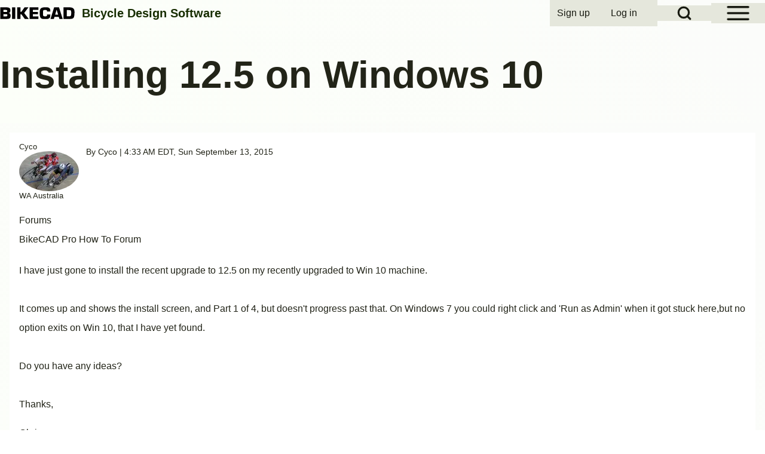

--- FILE ---
content_type: text/html; charset=UTF-8
request_url: https://www.bikecad.ca/comment/1166
body_size: 9182
content:
<!DOCTYPE html>
<html lang="en" dir="ltr" class=" fs-16 gap-16">
  <head>
    <meta charset="utf-8" />
<meta name="description" content="I have just gone to install the recent upgrade to 12.5 on my recently upgraded to Win 10 machine.It comes up and shows the install screen, and Part 1 of 4, but doesn&#039;t progress past that. On Windows 7 you could right click and &#039;Run as Admin&#039; when it got stuck here,but no option exits on Win 10, that I have yet found.Do you have any ideas?Thanks, Chris" />
<link rel="canonical" href="https://www.bikecad.ca/node/50915" />
<meta name="Generator" content="Drupal 11 (https://www.drupal.org); Commerce 3" />
<meta name="MobileOptimized" content="width" />
<meta name="HandheldFriendly" content="true" />
<meta name="viewport" content="width=device-width, initial-scale=1.0" />
<style>.comment__content {
    word-break: normal;
}

#bikecad-purchase-wrapper {
/*  position: relative; */
  display: flex;
  flex-wrap: wrap;
  align-items: center;
  text-align: center;
  justify-content: center;
  gap: 0.75em;
  overflow: auto;
  width: 100%;
}

#bikecad-purchase-wrapper input form input form-number,
#bikecad-purchase-wrapper .button--add-to-cart {
  display: inline-block;
  margin: 0;
  width: auto;
}

#bikecad-purchase-wrapper .button--go-to-cart {
  float: center;
}

@media (max-width: 600px) {
  .bikecad-purchase-wrapper {
    flex-direction: column;
    align-items: stretch;
  }
}</style>
<link href="https://www.bikecad.ca/sites/default/files/solo/css/solo-css-dynamic.css?v=e45c1a2783ef4dd9744e1c70228c3672" rel="stylesheet" />
<link rel="icon" href="/faqFiles/favicon.ico" type="image/vnd.microsoft.icon" />

    <title>Installing 12.5 on Windows 10 | BikeCAD</title>
    <link rel="stylesheet" media="all" href="/sites/default/files/css/css_TgztXSntrt0t-Wc5y1pPSM-iyvkNQ1b672d12z0xvbw.css?delta=0&amp;language=en&amp;theme=solo_bikecad&amp;include=eJxdjlEKwzAMQy9UU9hfTzMcx-tCnDhELWy3X6FltP0RCD0Jwc1HbEKv9NFIUO7ypmAuecA_nM0DG4WunJunuoAQaJoeJ6ZoXW_2Uij1VmjeRY1T3bBklriKnmJ8sWjZdgCeFRS575eeIWUVjjt2mOPiFVihXbw0lmXY58bA0B9NF1zp" />
<link rel="stylesheet" media="all" href="/sites/default/files/css/css_Ft8xV64DJBzZ2nNIy8lFAJfkRm9U_ywGb_1QGpTVcTU.css?delta=1&amp;language=en&amp;theme=solo_bikecad&amp;include=eJxdjlEKwzAMQy9UU9hfTzMcx-tCnDhELWy3X6FltP0RCD0Jwc1HbEKv9NFIUO7ypmAuecA_nM0DG4WunJunuoAQaJoeJ6ZoXW_2Uij1VmjeRY1T3bBklriKnmJ8sWjZdgCeFRS575eeIWUVjjt2mOPiFVihXbw0lmXY58bA0B9NF1zp" />

    
  </head>
  <body class="path-node-50915 path-node page-node-type-forum">
                    
    
      <div class="dialog-off-canvas-main-canvas" data-off-canvas-main-canvas>
    
<!-- Start: Page Wrapper -->

<div id="page-wrapper" class="page-wrapper sw-1600 sb-992 mn-992 solo__bc-scroll" >

          <!-- Start: Highlighted -->
    <div id="highlighted" class="solo-outer lone highlighted" >
      <div id="highlighted-inner" class="solo-inner solo-col solo-col-1 highlighted-inner">
                <div data-drupal-messages-fallback class="hidden"></div>


      </div>
    </div>
    <!-- End: Highlighted -->
        
      <!-- Start: Primary Sidebar Menu  -->
  <div id="primary-sidebar-menu" class="solo-outer lone main-navigation-wrapper primary-sidebar-menu hamburger-icon" role="navigation" aria-hidden="true"  aria-label="Primary Sidebar Menu" >
    <div id="primary-sidebar-menu-inner" class="solo-inner primary-sidebar-menu-inner">

      <div id="sidebar-button-close" class="sidebar-button-close">
                  <button class="btn-animate solo-button-menu hamburger-icon hamburger-icon-close" data-drupal-selector="sidebar-hamburger-icon" aria-label="Close Primary Sidebar Menu" aria-controls="primary-sidebar-menu" aria-expanded="false">
              <span aria-hidden="true">  <svg width="60" height="40" viewbox="0 0 60 40">
    <g stroke-width="4" stroke-linecap="round" stroke-linejoin="round" fill="none" stroke="currentColor" class="svg-stroke">
      <path id="svg-top" d="M10,10 L50,10 Z"></path>
      <path id="svg-middle" d="M10,20 L50,20 Z"></path>
      <path id="svg-bottom" d="M10,30 L50,30 Z"></path>
    </g>
  </svg>
</span>
              <span class="visually-hidden">Close Primary Sidebar Menu</span>
          </button>
                </div>
          <nav  id="block-solo-bikecad-main-menu" class="block block-menu navigation menu--main" aria-labelledby="block-solo-bikecad-main-menu-menu" role="navigation">

                    
    <h2 class="visually-hidden block__title" id="block-solo-bikecad-main-menu-menu">Main navigation</h2>
    
  
        <div class="solo-clear solo-menu navigation-sidebar navigation-primary-sidebar navigation-sidebar-click"
     aria-label="Primary sidebar navigation"
     data-menu-name="main"
     data-interaction-type="navigation-sidebar-click">
            
    <ul class="navigation__menubar navigation__sidebar navigation__primary_sidebar navigation__menubar-main"  id="main-menubar--2" role="menubar" data-menu-level="1" aria-orientation="vertical">
  
    
            
            
        
        
  
  
                
                 <li class="btn-animate nav__menu-item nav__menu-item-main nav__menubar-item link-only" role='none' data-link-type="link">
                                    
                                                <a href="/" class="nav__menu-link nav__menu-link-main" role="menuitem" tabindex="-1" data-drupal-link-system-path="&lt;front&gt;" data-inactive="true">      <span class="menu__url-title">Home</span>
    </a>
                    
        </li>

    
      
            
        
        
  
  
                
                 <li class="btn-animate nav__menu-item nav__menu-item-main nav__menubar-item link-only" role='none' data-link-type="link">
                                    
                                                <a href="/bikecadpro" title="Purchase BikeCAD Pro" class="nav__menu-link nav__menu-link-main" role="menuitem" tabindex="-1" data-drupal-link-system-path="/bikecadpro" data-inactive="true">      <span class="menu__url-title">BikeCAD Pro</span>
    </a>
                    
        </li>

    
      
            
        
        
  
  
                
                 <li class="btn-animate nav__menu-item nav__menu-item-main nav__menubar-item link-only" role='none' data-link-type="link">
                                    
                                                <a href="/quickapplet" title="Quickest way to launch BikeCAD online" class="nav__menu-link nav__menu-link-main" role="menuitem" tabindex="-1" data-drupal-link-system-path="node/2" data-inactive="true">      <span class="menu__url-title">BikeCAD Online (Free)</span>
    </a>
                    
        </li>

    
      
            
        
        
  
  
                
                 <li class="btn-animate nav__menu-item nav__menu-item-main nav__menubar-item link-only" role='none' data-link-type="link">
                                    
                                                <a href="/archive" class="nav__menu-link nav__menu-link-main" role="menuitem" tabindex="-1" data-drupal-link-system-path="archive" data-inactive="true">      <span class="menu__url-title">Design Archive</span>
    </a>
                    
        </li>

    
      
            
        
        
  
  
                
                 <li class="btn-animate nav__menu-item nav__menu-item-main nav__menubar-item link-only" role='none' data-link-type="link">
                                    
                                                <a href="/user_guide" title="Help tutorials organized by topic" class="nav__menu-link nav__menu-link-main" role="menuitem" tabindex="-1" data-drupal-link-system-path="node/19972" data-inactive="true">      <span class="menu__url-title">User Guide</span>
    </a>
                    
        </li>

    
      
            
        
        
  
  
                
                 <li class="btn-animate nav__menu-item nav__menu-item-main nav__menubar-item link-only" role='none' data-link-type="link">
                                    
                                                <a href="/faq" title="Help tutorials in alphabetical order" class="nav__menu-link nav__menu-link-main" role="menuitem" tabindex="-1" data-drupal-link-system-path="faq" data-inactive="true">      <span class="menu__url-title">Help/ FAQ</span>
    </a>
                    
        </li>

    
      
            
        
        
  
  
                
                 <li class="btn-animate nav__menu-item nav__menu-item-main nav__menubar-item link-only" role='none' data-link-type="link">
                                    
                                                <a href="/forum" title="BikeCAD forums" class="nav__menu-link nav__menu-link-main" role="menuitem" tabindex="-1" data-drupal-link-system-path="forum" data-inactive="true">      <span class="menu__url-title">Forum</span>
    </a>
                    
        </li>

    
      
            
        
        
  
  
                
                 <li class="btn-animate nav__menu-item nav__menu-item-main nav__menubar-item link-only" role='none' data-link-type="link">
                                    
                                                <a href="/glossary" title="Bicycle design terms defined" class="nav__menu-link nav__menu-link-main" role="menuitem" tabindex="-1" data-drupal-link-system-path="glossary" data-inactive="true">      <span class="menu__url-title">Glossary</span>
    </a>
                    
        </li>

    
      
            
        
        
  
  
                
                 <li class="btn-animate nav__menu-item nav__menu-item-main nav__menubar-item link-only" role='none' data-link-type="link">
                                    
                                                <a href="/cycling_dingbats" class="nav__menu-link nav__menu-link-main" role="menuitem" tabindex="-1" data-drupal-link-system-path="cycling_dingbats" data-inactive="true">      <span class="menu__url-title">Cycling Dingbats</span>
    </a>
                    
        </li>

    
      
            
        
        
  
  
                
                 <li class="btn-animate nav__menu-item nav__menu-item-main nav__menubar-item link-only" role='none' data-link-type="link">
                                    
                                                <a href="/upload" title="Upload a BCAD file for use in free version of BikeCAD" class="nav__menu-link nav__menu-link-main" role="menuitem" tabindex="-1" data-drupal-link-system-path="node/19980" data-inactive="true">      <span class="menu__url-title">Upload a BCAD file</span>
    </a>
                    
        </li>

    
      
            
        
        
  
  
                
                 <li class="btn-animate nav__menu-item nav__menu-item-main nav__menubar-item link-only" role='none' data-link-type="link">
                                    
                                                <a href="/release_notes" class="nav__menu-link nav__menu-link-main" role="menuitem" tabindex="-1" data-drupal-link-system-path="release_notes" data-inactive="true">      <span class="menu__url-title">Release Notes</span>
    </a>
                    
        </li>

    
      
            
        
        
  
  
                
                 <li class="btn-animate nav__menu-item nav__menu-item-main nav__menubar-item link-only" role='none' data-link-type="link">
                                    
                                                <a href="/bikecad-map" class="nav__menu-link nav__menu-link-main" role="menuitem" tabindex="-1" data-drupal-link-system-path="bikecad-map" data-inactive="true">      <span class="menu__url-title">User Map</span>
    </a>
                    
        </li>

    
      
            
        
        
  
  
                
                 <li class="btn-animate nav__menu-item nav__menu-item-main nav__menubar-item link-only" role='none' data-link-type="link">
                                    
                                                <a href="/bikecad-pro-owners" title="A partial listing of BikeCAD Pro owners" class="nav__menu-link nav__menu-link-main" role="menuitem" tabindex="-1" data-drupal-link-system-path="bikecad-pro-owners" data-inactive="true">      <span class="menu__url-title">BikeCAD Pro Owners</span>
    </a>
                    
        </li>

    
      
            
        
        
  
  
                
                 <li class="btn-animate nav__menu-item nav__menu-item-main nav__menubar-item link-only" role='none' data-link-type="link">
                                    
                                                <a href="/contact" title="How to get in touch with me" class="nav__menu-link nav__menu-link-main" role="menuitem" tabindex="-1" data-drupal-link-system-path="node/19714" data-inactive="true">      <span class="menu__url-title">Contact</span>
    </a>
                    
        </li>

      </ul>
 
</div>

  </nav>


    </div>
  </div>
  <!-- End: Primary Sidebar Menu -->

    
  <div id="fixed-search-block"
       class="solo-outer lone fixed-search-block"
       role="search"
       aria-label="Search form"
       aria-hidden="true"
       inert
       >
    <div id="fixed-search-block-inner" class="solo-inner solo-col solo-col-1 fixed-search-block-inner">
      <div class="fixed-search-wrapper">
        <div id="search-button-close" class="hamburger-icon hamburger-icon-close search-button-close">
                    <button type="button"
                  class="btn-animate solo-button-menu"
                  data-drupal-selector="search-block-button-close-inner"
                  aria-label="Close search"
                  aria-controls="fixed-search-block"
                  aria-expanded="false"
                  tabindex="-1">
            <span aria-hidden="true">  <svg width="60" height="40" viewbox="0 0 60 40">
    <g stroke-width="4" stroke-linecap="round" stroke-linejoin="round" fill="none" stroke="currentColor" class="svg-stroke">
      <path id="svg-top" d="M10,10 L50,10 Z"></path>
      <path id="svg-middle" d="M10,20 L50,20 Z"></path>
      <path id="svg-bottom" d="M10,30 L50,30 Z"></path>
    </g>
  </svg>
</span>
            <span class="visually-hidden">Close search</span>
          </button>
        </div>
            
  
    
  <form action="/search/node" method="get" id="search-block-form" accept-charset="UTF-8" class="solo-clear solo-search-block-form">
  <div class="js-form-item form-item js-form-type-search form-type-search js-form-item-keys form-item-keys form-no-label">
      <label for="edit-keys" class="form-item__label visually-hidden">Search</label>
        


  <input title="Enter the terms you wish to search for." placeholder="Search by keyword or phrase." data-drupal-selector="edit-keys" type="search" id="edit-keys" name="keys" value="" size="15" maxlength="128" class="form-search form-element form-element--type-search form-element--api-search input-medium solo-input" />





        </div>
<div data-drupal-selector="edit-actions" class="form-actions container-children-1 actions-buttons-1 contains-submit solo-clear element-container-wrapper js-form-wrapper form-wrapper" id="edit-actions"><input class="search-button-block button js-form-submit form-submit solo-button btn-animate" data-drupal-selector="edit-submit" type="submit" id="edit-submit--2" value="Search" />
</div>

</form>



      </div>
    </div>
  </div>

  
          <!-- Start: Header -->
    <header id="header" class="solo-outer lone header" role="banner" aria-label="Site header">
      <div id="header-inner" class="solo-inner solo-col solo-col-1 header-inner">

                  <div id="sidebar-button-open" class="hamburger-icon sidebar-button-open">
                        <button class="btn-animate solo-button-menu sidebar-hamburger-icon"
            data-drupal-selector="sidebar-hamburger-icon"
            tabindex='0'
            aria-label="Open Sidebar Menu"
            aria-controls="primary-sidebar-menu"
            aria-expanded="false"
            type="button">
              <span aria-hidden="true">  <svg width="60" height="40" viewbox="0 0 60 40">
    <g stroke-width="4" stroke-linecap="round" stroke-linejoin="round" fill="none" stroke="currentColor" class="svg-stroke">
      <path id="svg-top" d="M10,10 L50,10 Z"></path>
      <path id="svg-middle" d="M10,20 L50,20 Z"></path>
      <path id="svg-bottom" d="M10,30 L50,30 Z"></path>
    </g>
  </svg>
</span>
              <span class="visually-hidden">Open Sidebar Main Menu</span>
            </button>
          </div>
        
                  <div id="search-button-open" class="hamburger-icon search-button-open">
                        <button class="btn-animate solo-button-menu sidebar-hamburger-icon"
              data-drupal-selector="sidebar-hamburger-icon"
              tabindex='0'
              aria-label="Open Search Block"
              aria-controls="fixed-search-block"
              aria-expanded="false"
              type="button">
              <span aria-hidden="true"><svg width="24" height="24" viewBox="0 0 24 24" stroke-width="3" stroke-linecap="round" stroke-linejoin="round" fill="none" stroke="currentColor" class="svg-stroke">
  <circle cx="11" cy="11" r="8"></circle>
  <line x1="21" y1="21" x2="16.65" y2="16.65"></line>
</svg>
</span>
              <span class="visually-hidden">Open Search Block</span>
            </button>
          </div>
        
                                <nav  id="block-solo-bikecad-account-menu" class="block block-menu navigation menu--account" aria-labelledby="block-solo-bikecad-account-menu-menu" role="navigation">

                    
    <h2 class="visually-hidden block__title" id="block-solo-bikecad-account-menu-menu">User account menu</h2>
    
  
        <div class="solo-clear solo-menu navigation-default solo-account-menu"
     aria-label="User account menu"
     data-menu-name="account">
                            <ul  class="navigation__menubar navigation__default navigation__menubar-account"
             id="account-menubar" role="menubar" data-menu-level="1" aria-orientation="horizontal">
                                
                                    
                                                    
                                                
                                                
            
            
                                                
                                                   <li class="btn-animate nav__menu-item nav__menu-item-account nav__menubar-item link-only" role='none' data-link-type="link">
                                                                            
                                                                                        <a href="/user/register" title="Register for an account on BikeCAD.ca" class="nav__menu-link nav__menu-link-account" role="menuitem" tabindex="-1" data-drupal-link-system-path="user/register" data-inactive="true">                <span class="menu__url-title">Sign up</span>
              </a>
                                                                            </li>
        
                                    
                                                    
                                                
                                                
            
            
                                                
                                                   <li class="btn-animate nav__menu-item nav__menu-item-account nav__menubar-item link-only" role='none' data-link-type="link">
                                                                            
                                                                                        <a href="/user/login" class="nav__menu-link nav__menu-link-account" role="menuitem" tabindex="-1" data-drupal-link-system-path="user/login" data-inactive="true">                <span class="menu__url-title">Log in</span>
              </a>
                                                                            </li>
                    </ul>

</div>

  </nav>


<section id="block-solo-bikecad-site-branding" class="solo-clear solo-block block-system block-system-branding-block">
          
        
  
  
<div class="branding-wrapper">
    <div class="branding-first">
      <a class="site-logo" href="/" title="Home" rel="Home">
      <img src="/faqFiles/BIKECADlogo.svg" class="site-logo-img" alt="Home" />
    </a>
  
    </div>
  
    <div class="branding-second site-slogan-outer">
    
          <div class="site-slogan">Bicycle Design Software</div>
      </div>
  
</div>
</section>


        
      </div>
    </header>
    <!-- End: Header -->
        
            
    

      
    
        <!-- Start: Page Title -->
    <div id="page-title" class="solo-outer lone page-title" >
      <div id="page-title-inner" class="solo-inner solo-col solo-col-1 fade-inner page-title-inner">
            <div id="block-solo-bikecad-page-title" class="block block-core block-page-title-block">
  
  
        <h1 class="page-title-text">
<span>Installing 12.5 on Windows 10</span>
</h1>
   

  
</div>


      </div>
    </div>
    <!-- End: Page Title -->
  
    
  


      




  <!-- Start: Main -->
  <div id="main-container" class="solo-outer multi main-container active-main-1" >
    <div id="main-container-inner" class="solo-inner solo-col main-container-inner solo-col-1 left-main-right">
      <!-- Start: Main Container -->

    
          <!-- Start: Main Content -->
      <div id="sidebar-box-main" class="region-outer main-box sidebar-box-main" role="main">
        <div class="region-inner main-box-inner sidebar-box-main-inner fade-inner region-left" >
                        

<section id="block-solo-bikecad-content" class="solo-clear solo-block block-system block-system-main-block">
          
        
  
      
<article data-history-node-id="50915" class="node solo-clear node--type-forum node--view-mode-full">

  <header class="solo-clear node__header">
    
        

          <div class="node__meta">
              <div class="node__author-image">
          
<div>
      <div style="line-height: 14px">
    <font size="2">
    Cyco
    
            <div class="field field--name-user-picture field--type-image field--label-hidden field__item">  <a href="/user/15352" hreflang="en"><img loading="lazy" src="/sites/default/files/styles/thumbnail/public/pictures/picture-15352-1420085915.jpg.webp?itok=tMCutdjD" width="100" height="67" alt="Profile picture for user Cyco" class="solo-image image-style-thumbnail" />

</a>
</div>
      
        
        WA Australia
    </font>
    </div>
  </div>

        </div>
              <div class="node__author-info" >
          <span >
            By <span class="user-entity"><a title="View user profile." href="/user/15352" class="username username--link">Cyco</a></span> | 4:33 AM EDT, Sun September 13, 2015
          </span>
        </div>
        
      </div>
    
  </header>

  <div class="solo-clear node__content">
    
  <div class="taxonomy-term-entity field field--name-taxonomy-forums field--type-entity-reference field--label-above">
    <label class="field__label">Forums</label>
              <div class="field__item"><a href="/bikecad_pro_how_to_forum" hreflang="en">BikeCAD Pro How To Forum</a></div>
          </div>

            <div class="field field--name-body field--type-text-with-summary field--label-hidden field__item"><p>I have just gone to install the recent upgrade to 12.5 on my recently upgraded to Win 10 machine.<br><br>It comes up and shows the install screen, and Part 1 of 4, but doesn't progress past that. On Windows 7 you could right click and 'Run as Admin' when it got stuck here,but no option exits on Win 10, that I have yet found.<br><br>Do you have any ideas?<br><br>Thanks,</p>
<p>Chris</p>
</div>
      

<section data-drupal-selector="comments" class="field solo-clear field--name-comment-forum field--type-comment field--label-hidden comment-wrapper">
      <article data-comment-user-id="292" id="comment-1161" class="solo-clear comment js-comment">
  
  <footer class="comment__meta">
    
<div>
      <div style="line-height: 14px">
    <font size="2">
    Brent
    
            <div class="field field--name-user-picture field--type-image field--label-hidden field__item">  <a href="/user/292" hreflang="en"><img loading="lazy" src="/sites/default/files/styles/thumbnail/public/pictures/picture-292-1668915467_3.jpg.webp?itok=k5M_xDd4" width="92" height="100" alt="Profile picture for user Brent" class="solo-image image-style-thumbnail" />

</a>
</div>
      
        
            <div class="field field--name-field-primary-website field--type-link field--label-hidden field__item"><a href="https://www.bikecad.ca">www.bikecad.ca</a></div>
      
        Ottawa, ON Canada
    </font>
    </div>
  </div>

    <p class="comment__author"><a title="View user profile." href="/user/292" class="username username--link">Brent</a></p>
    <p class="comment__time">10 years 4 months ago</p>
    <p class="comment__permalink"><a href="/comment/1161#comment-1161" hreflang="en">Permalink</a></p>
    <p class="hidden new-comment" data-comment-timestamp="1442200010"></p>

          </footer>

  <div class="comment__content">
          
      <h3><a href="/comment/1161#comment-1161" class="permalink" rel="bookmark" hreflang="en">Remember to extract the setup file first</a></h3>
      
        
            <div class="field field--name-comment-body field--type-text-long field--label-hidden field__item"><p>I suspect you may not have actually extracted the executable setup file. There's an explanation of this at: <a href="/extract_file_first">bikecad.ca/extract_file_first</a>.</p>
</div>
      <ul class="links inline solo-ul"><li class="solo-small"><a href="/user/login?destination=/node/50915%23comment-form">Log in</a> or <a href="/user/register?destination=/node/50915%23comment-form">register</a> to post comments</li></ul>
  </div>
</article>
<article data-comment-user-id="15352" id="comment-1166" class="solo-clear comment js-comment by-node-author">
  
  <footer class="comment__meta">
    
<div>
      <div style="line-height: 14px">
    <font size="2">
    Cyco
    
            <div class="field field--name-user-picture field--type-image field--label-hidden field__item">  <a href="/user/15352" hreflang="en"><img loading="lazy" src="/sites/default/files/styles/thumbnail/public/pictures/picture-15352-1420085915.jpg.webp?itok=tMCutdjD" width="100" height="67" alt="Profile picture for user Cyco" class="solo-image image-style-thumbnail" />

</a>
</div>
      
        
        WA Australia
    </font>
    </div>
  </div>

    <p class="comment__author"><a title="View user profile." href="/user/15352" class="username username--link">Cyco</a></p>
    <p class="comment__time">10 years 4 months ago</p>
    <p class="comment__permalink"><a href="/comment/1166#comment-1166" hreflang="en">Permalink</a></p>
    <p class="hidden new-comment" data-comment-timestamp="1442442448"></p>

          </footer>

  <div class="comment__content">
          
      <h3><a href="/comment/1166#comment-1166" class="permalink" rel="bookmark" hreflang="en">That&#039;s what I&#039;d missed. Now</a></h3>
      
        
            <div class="field field--name-comment-body field--type-text-long field--label-hidden field__item"><p>That's what I'd missed. Now working</p>
</div>
      <ul class="links inline solo-ul"><li class="solo-small"><a href="/user/login?destination=/node/50915%23comment-form">Log in</a> or <a href="/user/register?destination=/node/50915%23comment-form">register</a> to post comments</li></ul>
  </div>
</article>

</section>
    <ul class="links inline solo-ul"><li class="solo-small"><a href="/user/login?destination=/node/50915%23comment-form">Log in</a> or <a href="/user/register?destination=/node/50915%23comment-form">register</a> to post comments</li></ul>
  </div>

</article>

  </section>


        </div>
      </div>
      <!-- End: Main Content -->
    
    
      <!-- End: Main Container -->
    </div>
  </div>
<!-- End: Main -->

    
      
    
      
        <!-- Start: Footer Menu -->
    <div id="footer-menu" aria-label="Footer Menu" class="solo-outer lone footer-menu" >
      <div id="footer-menu-inner" class="solo-inner solo-col solo-col-1 footer-menu-inner">

          <!-- Start: Social Media -->
      <div class="solo-clear fade-inner footer-menu-first sm-icons sm-icons-small" >
                                                    <a href="https://www.facebook.com/BikeCAD" title="Facebook" class="solo-clear facebook" target="_blank">
                            <span class="sm-icon">
                                    <svg class="svg-icon facebook" xmlns="http://www.w3.org/2000/svg" xmlns:xlink="http://www.w3.org/1999/xlink" width="30pt" height="30pt" viewBox="0 0 30 30" version="1.1"><g><path class="path-update" style="stroke:none;fill-rule:evenodd;fill:--solo-fb;fill-opacity:1;" d="M 30 15.085938 C 30 6.761719 23.289062 0 15 0 C 6.710938 0 0 6.75 0 15.085938 C 0 22.625 5.488281 28.875 12.664062 30 L 12.664062 19.449219 L 8.851562 19.449219 L 8.851562 15.085938 L 12.648438 15.085938 L 12.648438 11.761719 C 12.648438 7.988281 14.898438 5.886719 18.324219 5.886719 C 19.960938 5.886719 21.675781 6.1875 21.675781 6.1875 L 21.675781 9.898438 L 19.800781 9.898438 C 17.925781 9.898438 17.351562 11.0625 17.351562 12.261719 L 17.351562 15.085938 L 21.5 15.085938 L 20.835938 19.460938 L 17.335938 19.460938 L 17.335938 30 C 24.523438 28.875 30 22.625 30 15.085938 "/></g></svg>
                </span>
              </a>
                                                      <a href="https://www.instagram.com/bikecad" title="Instagram" class="solo-clear instagram" target="_blank">
                            <span class="sm-icon">
                                    <svg class="svg-icon instagram" xmlns="http://www.w3.org/2000/svg" xmlns:xlink="http://www.w3.org/1999/xlink" width="30pt" height="30pt" viewBox="0 0 30 30" version="1.1"><g><path class="path-update" style="stroke:none;fill-rule:evenodd;fill:--solo-st;fill-opacity:1;" d="M 15 0 C 23.285156 0 30 6.714844 30 15 C 30 23.285156 23.285156 30 15 30 C 6.714844 30 0 23.285156 0 15 C 0 6.714844 6.714844 0 15 0 Z M 18.894531 5.625 L 11.105469 5.625 C 7.914062 5.625 5.753906 7.691406 5.632812 10.820312 L 5.625 11.105469 L 5.625 18.855469 C 5.625 20.480469 6.152344 21.878906 7.210938 22.902344 C 8.160156 23.8125 9.402344 24.300781 10.816406 24.367188 L 11.144531 24.375 L 18.855469 24.375 C 20.480469 24.375 21.839844 23.847656 22.824219 22.902344 C 23.777344 21.984375 24.300781 20.703125 24.367188 19.214844 L 24.375 18.894531 L 24.375 11.105469 C 24.375 9.519531 23.84375 8.15625 22.859375 7.175781 C 21.945312 6.222656 20.664062 5.699219 19.207031 5.632812 L 18.890625 5.625 Z M 11.144531 7.363281 L 18.929688 7.363281 C 20.066406 7.363281 21.011719 7.703125 21.691406 8.386719 C 22.28125 9.007812 22.648438 9.855469 22.703125 10.835938 L 22.710938 11.109375 L 22.710938 18.894531 C 22.710938 20.066406 22.296875 21.011719 21.613281 21.65625 C 20.992188 22.242188 20.144531 22.578125 19.136719 22.632812 L 18.855469 22.640625 L 11.144531 22.640625 C 10.011719 22.640625 9.066406 22.296875 8.382812 21.65625 C 7.761719 21.03125 7.421875 20.1875 7.371094 19.148438 L 7.363281 18.859375 L 7.363281 11.109375 C 7.363281 9.976562 7.703125 9.03125 8.382812 8.347656 C 8.972656 7.761719 9.847656 7.425781 10.863281 7.371094 L 11.140625 7.363281 L 18.929688 7.363281 L 11.140625 7.363281 Z M 15 10.125 C 12.332031 10.128906 10.167969 12.292969 10.160156 14.960938 C 10.15625 16.246094 10.664062 17.480469 11.574219 18.386719 C 12.480469 19.296875 13.714844 19.804688 15 19.800781 C 17.667969 19.796875 19.832031 17.632812 19.839844 14.960938 C 19.820312 12.296875 17.664062 10.144531 15 10.125 Z M 15 11.863281 C 16.703125 11.863281 18.101562 13.261719 18.101562 14.960938 C 18.101562 16.664062 16.703125 18.0625 15 18.0625 C 13.296875 18.0625 11.898438 16.664062 11.898438 14.960938 C 11.898438 13.261719 13.296875 11.863281 15 11.863281 Z M 20.027344 8.914062 C 19.421875 8.914062 18.929688 9.40625 18.929688 10.011719 C 18.929688 10.617188 19.421875 11.105469 20.027344 11.105469 C 20.632812 11.105469 21.125 10.617188 21.125 10.011719 C 21.125 9.40625 20.632812 8.914062 20.027344 8.914062 Z M 20.027344 8.914062 "/></g></svg>
                </span>
              </a>
                                                      <a href="https://x.com/BikeCAD" title="Twitter" class="solo-clear twitter" target="_blank">
                            <span class="sm-icon">
                                    <svg class="svg-icon twitter" xmlns="http://www.w3.org/2000/svg" shape-rendering="geometricPrecision" text-rendering="geometricPrecision" image-rendering="optimizeQuality" fill-rule="evenodd" clip-rule="evenodd" viewBox="0 0 512 512"><path class="path-update" style="stroke:none; fill:--solo-tw;fill-opacity:1; fill-rule:evenodd;" d="M256 0c141.384 0 256 114.616 256 256 0 141.384-114.616 256-256 256C114.616 512 0 397.384 0 256 0 114.616 114.616 0 256 0zm62.64 157.549h33.401l-72.974 83.407 85.85 113.495h-67.222l-52.645-68.837-60.244 68.837h-33.422l78.051-89.212-82.352-107.69h68.924l47.59 62.916 55.043-62.916zm-11.724 176.908h18.509L205.95 176.494h-19.861l120.827 157.963z"/></svg>
                </span>
              </a>
                                                      <a href="https://bikecad.bsky.social" title="Bluesky" class="solo-clear bluesky" target="_blank">
                            <span class="sm-icon">
                                    <svg class="svg-icon bluesky" xmlns="http://www.w3.org/2000/svg" xmlns:xlink="http://www.w3.org/1999/xlink" viewBox="34.9 34.9 430.2 430.2" version="1.1">
  <g>
    <path class="path-update"style="fill:--solo-bs; stroke:none; fill-opacity:1; fill-rule:evenodd;" d="M250,465.1C131.2,465.1,34.9,368.8,34.9,250S131.2,34.9,250,34.9S465.1,131.2,465.1,250 S368.8,465.1,250,465.1z M165.3,136c34.3,25.8,71.2,78,84.7,106c13.5-28,50.4-80.2,84.7-106c24.8-18.6,64.9-33,64.9,12.8 c0,9.1-5.2,76.8-8.3,87.7c-10.7,38.2-49.6,47.9-84.2,42c60.5,10.3,75.9,44.4,42.7,78.5c-63.1,64.8-90.7-16.3-97.8-37 c-1.3-3.8-1.9-5.6-1.9-4.1c0-1.5-0.6,0.3-1.9,4.1c-7.1,20.8-34.7,101.8-97.8,37c-33.2-34.1-17.9-68.2,42.7-78.5 c-34.6,5.9-73.5-3.8-84.2-42c-3.1-11-8.3-78.6-8.3-87.7C100.4,103,140.5,117.4,165.3,136z"></path>
  </g>
</svg>
                </span>
              </a>
                                                                        <a href="https://www.youtube.com/bicycleinfo" title="Youtube" class="solo-clear youtube" target="_blank">
                            <span class="sm-icon">
                                    <svg class="svg-icon youtube" xmlns="http://www.w3.org/2000/svg" xmlns:xlink="http://www.w3.org/1999/xlink" width="30pt" height="30pt" viewBox="0 0 30 30" version="1.1"><g><path class="path-update" style=" stroke:none;fill-rule:evenodd;fill:--solo-tb;fill-opacity:1;" d="M 15 0 C 23.285156 0 30 6.714844 30 15 C 30 23.285156 23.285156 30 15 30 C 6.714844 30 0 23.285156 0 15 C 0 6.714844 6.714844 0 15 0 Z M 15.367188 8.75 L 14.632812 8.75 L 13.253906 8.765625 C 11.40625 8.796875 8.617188 8.882812 7.671875 9.121094 C 6.878906 9.316406 6.25 9.917969 6.015625 10.703125 C 5.789062 11.507812 5.695312 12.8125 5.652344 13.777344 L 5.625 14.796875 L 5.625 15.203125 L 5.636719 15.738281 C 5.664062 16.691406 5.75 18.347656 6.015625 19.296875 C 6.230469 20.066406 6.867188 20.671875 7.671875 20.878906 C 8.59375 21.113281 11.257812 21.199219 13.105469 21.230469 L 14.863281 21.25 L 16.3125 21.238281 C 18.128906 21.214844 21.300781 21.136719 22.324219 20.878906 C 23.121094 20.683594 23.75 20.082031 23.984375 19.296875 C 24.246094 18.359375 24.332031 16.738281 24.359375 15.777344 L 24.375 15.117188 L 24.371094 14.613281 C 24.355469 13.777344 24.289062 11.78125 23.984375 10.703125 C 23.75 9.917969 23.121094 9.316406 22.324219 9.121094 C 21.5 8.910156 19.261719 8.820312 17.476562 8.78125 Z M 13.082031 12.363281 L 17.984375 15 L 13.082031 17.636719 Z M 13.082031 12.363281 "/></g></svg>
                </span>
              </a>
                                                                                                                                                                                                                        <a href="rss.xml" title="Rss" class="solo-clear rss" target="_blank">
                            <span class="sm-icon">
                                    <svg class="svg-icon rss" xmlns="http://www.w3.org/2000/svg" xmlns:xlink="http://www.w3.org/1999/xlink" width="30pt" height="30pt" viewBox="0 0 30 30" version="1.1"><g><path class="path-update" style="stroke:none;fill-rule:evenodd;fill:--solo-ss;fill-opacity:1;" d="M 15 0 C 6.714844 0 0 6.714844 0 15 C 0 23.285156 6.714844 30 15 30 C 23.285156 30 30 23.285156 30 15 C 30 6.714844 23.285156 0 15 0 Z M 8.089844 24.328125 C 6.742188 24.328125 5.648438 23.242188 5.648438 21.894531 C 5.648438 20.558594 6.742188 19.457031 8.089844 19.457031 C 9.441406 19.457031 10.535156 20.558594 10.539062 21.894531 C 10.539062 23.242188 9.445312 24.328125 8.089844 24.328125 Z M 14.230469 24.351562 C 14.230469 22.050781 13.335938 19.890625 11.714844 18.273438 C 10.09375 16.648438 7.941406 15.75 5.652344 15.75 L 5.652344 12.234375 C 12.328125 12.234375 17.765625 17.671875 17.765625 24.351562 Z M 20.472656 24.351562 C 20.472656 16.171875 13.824219 9.515625 5.65625 9.515625 L 5.65625 6 C 15.769531 6 24 14.234375 24 24.351562 Z M 20.472656 24.351562 "/></g></svg>
                </span>
              </a>
                                                      <a href="mailto:info@bikecad.ca" title="Email" class="solo-clear email">
                            <span class="sm-icon">
                                    <svg class="svg-icon email" id="Layer_1" data-name="Layer 1" xmlns="http://www.w3.org/2000/svg" viewBox="0 0 122.88 122.88"><path class="path-update" style="stroke:none;fill-rule:evenodd;fill:--solo-em;fill-opacity:1;" d="M61.44,0A61.46,61.46,0,1,1,18,18,61.21,61.21,0,0,1,61.44,0ZM32.22,79.39,52.1,59.46,32.22,43.25V79.39ZM54.29,61.24,33.79,81.79H88.91L69.33,61.24l-6.46,5.51h0a1.42,1.42,0,0,1-1.8,0l-6.78-5.53Zm17.18-1.82L90.66,79.55V43.07L71.47,59.42ZM34,41.09l27.9,22.76L88.65,41.09Zm65.4-17.64a53.72,53.72,0,1,0,15.74,38,53.56,53.56,0,0,0-15.74-38Z"/></svg>
                </span>
              </a>
                        </div>
      <!-- End: Social Media -->
    
        <!-- Start: Bottom Menu -->
              </div>
    </div>
    <!-- End: Footer Menu -->
  
        <!-- Start: Copyright -->
    <div id="copyright" class="solo-outer lone copyright"  aria-label="Site Copyright and Credit">
      <div id="copyright-inner" class="solo-inner solo-col copyright-inner solo-col-2">
            <!-- Start: Copyright -->
      <p class="copyright-first">
        Copyright © 1998 - 2026 The Bicycle Forest Inc. - All rights reserved
      </p>
      <!-- End: Copyright -->
                      <!-- Start: Credit Link -->
      <p class="copyright-second">
        Drupal theme by <a href="https://www.alaahaddad.com/" title="Alaa Haddad" target="_blank" rel="noopener noreferrer">Alaa Haddad</a>
      </p>
      <!-- End: Credit Link -->
            </div>
    </div>
    <!-- End: Copyright -->
  </div>
<!-- End: Page Wrapper -->

  </div>

    
    <script type="application/json" data-drupal-selector="drupal-settings-json">{"path":{"baseUrl":"\/","pathPrefix":"","currentPath":"comment\/1166","currentPathIsAdmin":false,"isFront":false,"currentLanguage":"en","currentQuery":{"page":0}},"pluralDelimiter":"\u0003","suppressDeprecationErrors":true,"ajaxPageState":{"libraries":"[base64]","theme":"solo_bikecad","theme_token":null},"ajaxTrustedUrl":{"\/search\/node":true},"visitors":{"module":"\/modules\/contrib\/visitors","route":"entity.node.canonical","server":"srv38.swhc.ca","counter":"node:50915"},"solo":{"searchContentTypes":[],"searchBasePath":"\/search\/node","keyboardMenus":[],"slideUpSpeed":350,"slideDownSpeed":500,"megaMenuSpeed":800},"user":{"uid":0,"permissionsHash":"038040a0ee705d963cd55f9f67d828e40b7a90e663e563a4ab9ed68d09f957ec"}}</script>
<script src="/core/assets/vendor/jquery/jquery.min.js?v=4.0.0-rc.1"></script>
<script src="/sites/default/files/js/js_P2EARwyNQPdd9ASwFGMJ7wQD8tx9UhISQccJIpDcsB0.js?scope=footer&amp;delta=1&amp;language=en&amp;theme=solo_bikecad&amp;include=eJxNi0kOgDAMAz9E6JNQmwaICAQ1Zfs9S0HiYnk0Nuo40pRdTMvspcaCEA5YmTZKlamouwNa3imCkU_YQxDF4Sev1_LDd2WUM0-dPaYJPBD6WBYvQCcavFQrG2dN5r5yAraMOzM"></script>

  </body>
</html>
